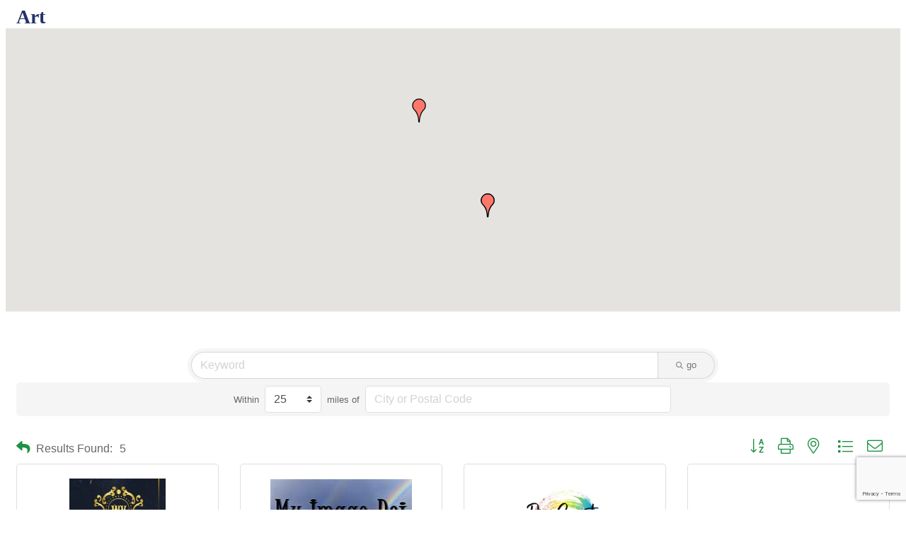

--- FILE ---
content_type: text/html; charset=utf-8
request_url: https://www.google.com/recaptcha/enterprise/anchor?ar=1&k=6LfI_T8rAAAAAMkWHrLP_GfSf3tLy9tKa839wcWa&co=aHR0cHM6Ly9idXNpbmVzcy5yaW1jb3VudHJ5Y2hhbWJlci5jb206NDQz&hl=en&v=PoyoqOPhxBO7pBk68S4YbpHZ&size=invisible&anchor-ms=20000&execute-ms=30000&cb=ukwqyo1ey3cu
body_size: 48837
content:
<!DOCTYPE HTML><html dir="ltr" lang="en"><head><meta http-equiv="Content-Type" content="text/html; charset=UTF-8">
<meta http-equiv="X-UA-Compatible" content="IE=edge">
<title>reCAPTCHA</title>
<style type="text/css">
/* cyrillic-ext */
@font-face {
  font-family: 'Roboto';
  font-style: normal;
  font-weight: 400;
  font-stretch: 100%;
  src: url(//fonts.gstatic.com/s/roboto/v48/KFO7CnqEu92Fr1ME7kSn66aGLdTylUAMa3GUBHMdazTgWw.woff2) format('woff2');
  unicode-range: U+0460-052F, U+1C80-1C8A, U+20B4, U+2DE0-2DFF, U+A640-A69F, U+FE2E-FE2F;
}
/* cyrillic */
@font-face {
  font-family: 'Roboto';
  font-style: normal;
  font-weight: 400;
  font-stretch: 100%;
  src: url(//fonts.gstatic.com/s/roboto/v48/KFO7CnqEu92Fr1ME7kSn66aGLdTylUAMa3iUBHMdazTgWw.woff2) format('woff2');
  unicode-range: U+0301, U+0400-045F, U+0490-0491, U+04B0-04B1, U+2116;
}
/* greek-ext */
@font-face {
  font-family: 'Roboto';
  font-style: normal;
  font-weight: 400;
  font-stretch: 100%;
  src: url(//fonts.gstatic.com/s/roboto/v48/KFO7CnqEu92Fr1ME7kSn66aGLdTylUAMa3CUBHMdazTgWw.woff2) format('woff2');
  unicode-range: U+1F00-1FFF;
}
/* greek */
@font-face {
  font-family: 'Roboto';
  font-style: normal;
  font-weight: 400;
  font-stretch: 100%;
  src: url(//fonts.gstatic.com/s/roboto/v48/KFO7CnqEu92Fr1ME7kSn66aGLdTylUAMa3-UBHMdazTgWw.woff2) format('woff2');
  unicode-range: U+0370-0377, U+037A-037F, U+0384-038A, U+038C, U+038E-03A1, U+03A3-03FF;
}
/* math */
@font-face {
  font-family: 'Roboto';
  font-style: normal;
  font-weight: 400;
  font-stretch: 100%;
  src: url(//fonts.gstatic.com/s/roboto/v48/KFO7CnqEu92Fr1ME7kSn66aGLdTylUAMawCUBHMdazTgWw.woff2) format('woff2');
  unicode-range: U+0302-0303, U+0305, U+0307-0308, U+0310, U+0312, U+0315, U+031A, U+0326-0327, U+032C, U+032F-0330, U+0332-0333, U+0338, U+033A, U+0346, U+034D, U+0391-03A1, U+03A3-03A9, U+03B1-03C9, U+03D1, U+03D5-03D6, U+03F0-03F1, U+03F4-03F5, U+2016-2017, U+2034-2038, U+203C, U+2040, U+2043, U+2047, U+2050, U+2057, U+205F, U+2070-2071, U+2074-208E, U+2090-209C, U+20D0-20DC, U+20E1, U+20E5-20EF, U+2100-2112, U+2114-2115, U+2117-2121, U+2123-214F, U+2190, U+2192, U+2194-21AE, U+21B0-21E5, U+21F1-21F2, U+21F4-2211, U+2213-2214, U+2216-22FF, U+2308-230B, U+2310, U+2319, U+231C-2321, U+2336-237A, U+237C, U+2395, U+239B-23B7, U+23D0, U+23DC-23E1, U+2474-2475, U+25AF, U+25B3, U+25B7, U+25BD, U+25C1, U+25CA, U+25CC, U+25FB, U+266D-266F, U+27C0-27FF, U+2900-2AFF, U+2B0E-2B11, U+2B30-2B4C, U+2BFE, U+3030, U+FF5B, U+FF5D, U+1D400-1D7FF, U+1EE00-1EEFF;
}
/* symbols */
@font-face {
  font-family: 'Roboto';
  font-style: normal;
  font-weight: 400;
  font-stretch: 100%;
  src: url(//fonts.gstatic.com/s/roboto/v48/KFO7CnqEu92Fr1ME7kSn66aGLdTylUAMaxKUBHMdazTgWw.woff2) format('woff2');
  unicode-range: U+0001-000C, U+000E-001F, U+007F-009F, U+20DD-20E0, U+20E2-20E4, U+2150-218F, U+2190, U+2192, U+2194-2199, U+21AF, U+21E6-21F0, U+21F3, U+2218-2219, U+2299, U+22C4-22C6, U+2300-243F, U+2440-244A, U+2460-24FF, U+25A0-27BF, U+2800-28FF, U+2921-2922, U+2981, U+29BF, U+29EB, U+2B00-2BFF, U+4DC0-4DFF, U+FFF9-FFFB, U+10140-1018E, U+10190-1019C, U+101A0, U+101D0-101FD, U+102E0-102FB, U+10E60-10E7E, U+1D2C0-1D2D3, U+1D2E0-1D37F, U+1F000-1F0FF, U+1F100-1F1AD, U+1F1E6-1F1FF, U+1F30D-1F30F, U+1F315, U+1F31C, U+1F31E, U+1F320-1F32C, U+1F336, U+1F378, U+1F37D, U+1F382, U+1F393-1F39F, U+1F3A7-1F3A8, U+1F3AC-1F3AF, U+1F3C2, U+1F3C4-1F3C6, U+1F3CA-1F3CE, U+1F3D4-1F3E0, U+1F3ED, U+1F3F1-1F3F3, U+1F3F5-1F3F7, U+1F408, U+1F415, U+1F41F, U+1F426, U+1F43F, U+1F441-1F442, U+1F444, U+1F446-1F449, U+1F44C-1F44E, U+1F453, U+1F46A, U+1F47D, U+1F4A3, U+1F4B0, U+1F4B3, U+1F4B9, U+1F4BB, U+1F4BF, U+1F4C8-1F4CB, U+1F4D6, U+1F4DA, U+1F4DF, U+1F4E3-1F4E6, U+1F4EA-1F4ED, U+1F4F7, U+1F4F9-1F4FB, U+1F4FD-1F4FE, U+1F503, U+1F507-1F50B, U+1F50D, U+1F512-1F513, U+1F53E-1F54A, U+1F54F-1F5FA, U+1F610, U+1F650-1F67F, U+1F687, U+1F68D, U+1F691, U+1F694, U+1F698, U+1F6AD, U+1F6B2, U+1F6B9-1F6BA, U+1F6BC, U+1F6C6-1F6CF, U+1F6D3-1F6D7, U+1F6E0-1F6EA, U+1F6F0-1F6F3, U+1F6F7-1F6FC, U+1F700-1F7FF, U+1F800-1F80B, U+1F810-1F847, U+1F850-1F859, U+1F860-1F887, U+1F890-1F8AD, U+1F8B0-1F8BB, U+1F8C0-1F8C1, U+1F900-1F90B, U+1F93B, U+1F946, U+1F984, U+1F996, U+1F9E9, U+1FA00-1FA6F, U+1FA70-1FA7C, U+1FA80-1FA89, U+1FA8F-1FAC6, U+1FACE-1FADC, U+1FADF-1FAE9, U+1FAF0-1FAF8, U+1FB00-1FBFF;
}
/* vietnamese */
@font-face {
  font-family: 'Roboto';
  font-style: normal;
  font-weight: 400;
  font-stretch: 100%;
  src: url(//fonts.gstatic.com/s/roboto/v48/KFO7CnqEu92Fr1ME7kSn66aGLdTylUAMa3OUBHMdazTgWw.woff2) format('woff2');
  unicode-range: U+0102-0103, U+0110-0111, U+0128-0129, U+0168-0169, U+01A0-01A1, U+01AF-01B0, U+0300-0301, U+0303-0304, U+0308-0309, U+0323, U+0329, U+1EA0-1EF9, U+20AB;
}
/* latin-ext */
@font-face {
  font-family: 'Roboto';
  font-style: normal;
  font-weight: 400;
  font-stretch: 100%;
  src: url(//fonts.gstatic.com/s/roboto/v48/KFO7CnqEu92Fr1ME7kSn66aGLdTylUAMa3KUBHMdazTgWw.woff2) format('woff2');
  unicode-range: U+0100-02BA, U+02BD-02C5, U+02C7-02CC, U+02CE-02D7, U+02DD-02FF, U+0304, U+0308, U+0329, U+1D00-1DBF, U+1E00-1E9F, U+1EF2-1EFF, U+2020, U+20A0-20AB, U+20AD-20C0, U+2113, U+2C60-2C7F, U+A720-A7FF;
}
/* latin */
@font-face {
  font-family: 'Roboto';
  font-style: normal;
  font-weight: 400;
  font-stretch: 100%;
  src: url(//fonts.gstatic.com/s/roboto/v48/KFO7CnqEu92Fr1ME7kSn66aGLdTylUAMa3yUBHMdazQ.woff2) format('woff2');
  unicode-range: U+0000-00FF, U+0131, U+0152-0153, U+02BB-02BC, U+02C6, U+02DA, U+02DC, U+0304, U+0308, U+0329, U+2000-206F, U+20AC, U+2122, U+2191, U+2193, U+2212, U+2215, U+FEFF, U+FFFD;
}
/* cyrillic-ext */
@font-face {
  font-family: 'Roboto';
  font-style: normal;
  font-weight: 500;
  font-stretch: 100%;
  src: url(//fonts.gstatic.com/s/roboto/v48/KFO7CnqEu92Fr1ME7kSn66aGLdTylUAMa3GUBHMdazTgWw.woff2) format('woff2');
  unicode-range: U+0460-052F, U+1C80-1C8A, U+20B4, U+2DE0-2DFF, U+A640-A69F, U+FE2E-FE2F;
}
/* cyrillic */
@font-face {
  font-family: 'Roboto';
  font-style: normal;
  font-weight: 500;
  font-stretch: 100%;
  src: url(//fonts.gstatic.com/s/roboto/v48/KFO7CnqEu92Fr1ME7kSn66aGLdTylUAMa3iUBHMdazTgWw.woff2) format('woff2');
  unicode-range: U+0301, U+0400-045F, U+0490-0491, U+04B0-04B1, U+2116;
}
/* greek-ext */
@font-face {
  font-family: 'Roboto';
  font-style: normal;
  font-weight: 500;
  font-stretch: 100%;
  src: url(//fonts.gstatic.com/s/roboto/v48/KFO7CnqEu92Fr1ME7kSn66aGLdTylUAMa3CUBHMdazTgWw.woff2) format('woff2');
  unicode-range: U+1F00-1FFF;
}
/* greek */
@font-face {
  font-family: 'Roboto';
  font-style: normal;
  font-weight: 500;
  font-stretch: 100%;
  src: url(//fonts.gstatic.com/s/roboto/v48/KFO7CnqEu92Fr1ME7kSn66aGLdTylUAMa3-UBHMdazTgWw.woff2) format('woff2');
  unicode-range: U+0370-0377, U+037A-037F, U+0384-038A, U+038C, U+038E-03A1, U+03A3-03FF;
}
/* math */
@font-face {
  font-family: 'Roboto';
  font-style: normal;
  font-weight: 500;
  font-stretch: 100%;
  src: url(//fonts.gstatic.com/s/roboto/v48/KFO7CnqEu92Fr1ME7kSn66aGLdTylUAMawCUBHMdazTgWw.woff2) format('woff2');
  unicode-range: U+0302-0303, U+0305, U+0307-0308, U+0310, U+0312, U+0315, U+031A, U+0326-0327, U+032C, U+032F-0330, U+0332-0333, U+0338, U+033A, U+0346, U+034D, U+0391-03A1, U+03A3-03A9, U+03B1-03C9, U+03D1, U+03D5-03D6, U+03F0-03F1, U+03F4-03F5, U+2016-2017, U+2034-2038, U+203C, U+2040, U+2043, U+2047, U+2050, U+2057, U+205F, U+2070-2071, U+2074-208E, U+2090-209C, U+20D0-20DC, U+20E1, U+20E5-20EF, U+2100-2112, U+2114-2115, U+2117-2121, U+2123-214F, U+2190, U+2192, U+2194-21AE, U+21B0-21E5, U+21F1-21F2, U+21F4-2211, U+2213-2214, U+2216-22FF, U+2308-230B, U+2310, U+2319, U+231C-2321, U+2336-237A, U+237C, U+2395, U+239B-23B7, U+23D0, U+23DC-23E1, U+2474-2475, U+25AF, U+25B3, U+25B7, U+25BD, U+25C1, U+25CA, U+25CC, U+25FB, U+266D-266F, U+27C0-27FF, U+2900-2AFF, U+2B0E-2B11, U+2B30-2B4C, U+2BFE, U+3030, U+FF5B, U+FF5D, U+1D400-1D7FF, U+1EE00-1EEFF;
}
/* symbols */
@font-face {
  font-family: 'Roboto';
  font-style: normal;
  font-weight: 500;
  font-stretch: 100%;
  src: url(//fonts.gstatic.com/s/roboto/v48/KFO7CnqEu92Fr1ME7kSn66aGLdTylUAMaxKUBHMdazTgWw.woff2) format('woff2');
  unicode-range: U+0001-000C, U+000E-001F, U+007F-009F, U+20DD-20E0, U+20E2-20E4, U+2150-218F, U+2190, U+2192, U+2194-2199, U+21AF, U+21E6-21F0, U+21F3, U+2218-2219, U+2299, U+22C4-22C6, U+2300-243F, U+2440-244A, U+2460-24FF, U+25A0-27BF, U+2800-28FF, U+2921-2922, U+2981, U+29BF, U+29EB, U+2B00-2BFF, U+4DC0-4DFF, U+FFF9-FFFB, U+10140-1018E, U+10190-1019C, U+101A0, U+101D0-101FD, U+102E0-102FB, U+10E60-10E7E, U+1D2C0-1D2D3, U+1D2E0-1D37F, U+1F000-1F0FF, U+1F100-1F1AD, U+1F1E6-1F1FF, U+1F30D-1F30F, U+1F315, U+1F31C, U+1F31E, U+1F320-1F32C, U+1F336, U+1F378, U+1F37D, U+1F382, U+1F393-1F39F, U+1F3A7-1F3A8, U+1F3AC-1F3AF, U+1F3C2, U+1F3C4-1F3C6, U+1F3CA-1F3CE, U+1F3D4-1F3E0, U+1F3ED, U+1F3F1-1F3F3, U+1F3F5-1F3F7, U+1F408, U+1F415, U+1F41F, U+1F426, U+1F43F, U+1F441-1F442, U+1F444, U+1F446-1F449, U+1F44C-1F44E, U+1F453, U+1F46A, U+1F47D, U+1F4A3, U+1F4B0, U+1F4B3, U+1F4B9, U+1F4BB, U+1F4BF, U+1F4C8-1F4CB, U+1F4D6, U+1F4DA, U+1F4DF, U+1F4E3-1F4E6, U+1F4EA-1F4ED, U+1F4F7, U+1F4F9-1F4FB, U+1F4FD-1F4FE, U+1F503, U+1F507-1F50B, U+1F50D, U+1F512-1F513, U+1F53E-1F54A, U+1F54F-1F5FA, U+1F610, U+1F650-1F67F, U+1F687, U+1F68D, U+1F691, U+1F694, U+1F698, U+1F6AD, U+1F6B2, U+1F6B9-1F6BA, U+1F6BC, U+1F6C6-1F6CF, U+1F6D3-1F6D7, U+1F6E0-1F6EA, U+1F6F0-1F6F3, U+1F6F7-1F6FC, U+1F700-1F7FF, U+1F800-1F80B, U+1F810-1F847, U+1F850-1F859, U+1F860-1F887, U+1F890-1F8AD, U+1F8B0-1F8BB, U+1F8C0-1F8C1, U+1F900-1F90B, U+1F93B, U+1F946, U+1F984, U+1F996, U+1F9E9, U+1FA00-1FA6F, U+1FA70-1FA7C, U+1FA80-1FA89, U+1FA8F-1FAC6, U+1FACE-1FADC, U+1FADF-1FAE9, U+1FAF0-1FAF8, U+1FB00-1FBFF;
}
/* vietnamese */
@font-face {
  font-family: 'Roboto';
  font-style: normal;
  font-weight: 500;
  font-stretch: 100%;
  src: url(//fonts.gstatic.com/s/roboto/v48/KFO7CnqEu92Fr1ME7kSn66aGLdTylUAMa3OUBHMdazTgWw.woff2) format('woff2');
  unicode-range: U+0102-0103, U+0110-0111, U+0128-0129, U+0168-0169, U+01A0-01A1, U+01AF-01B0, U+0300-0301, U+0303-0304, U+0308-0309, U+0323, U+0329, U+1EA0-1EF9, U+20AB;
}
/* latin-ext */
@font-face {
  font-family: 'Roboto';
  font-style: normal;
  font-weight: 500;
  font-stretch: 100%;
  src: url(//fonts.gstatic.com/s/roboto/v48/KFO7CnqEu92Fr1ME7kSn66aGLdTylUAMa3KUBHMdazTgWw.woff2) format('woff2');
  unicode-range: U+0100-02BA, U+02BD-02C5, U+02C7-02CC, U+02CE-02D7, U+02DD-02FF, U+0304, U+0308, U+0329, U+1D00-1DBF, U+1E00-1E9F, U+1EF2-1EFF, U+2020, U+20A0-20AB, U+20AD-20C0, U+2113, U+2C60-2C7F, U+A720-A7FF;
}
/* latin */
@font-face {
  font-family: 'Roboto';
  font-style: normal;
  font-weight: 500;
  font-stretch: 100%;
  src: url(//fonts.gstatic.com/s/roboto/v48/KFO7CnqEu92Fr1ME7kSn66aGLdTylUAMa3yUBHMdazQ.woff2) format('woff2');
  unicode-range: U+0000-00FF, U+0131, U+0152-0153, U+02BB-02BC, U+02C6, U+02DA, U+02DC, U+0304, U+0308, U+0329, U+2000-206F, U+20AC, U+2122, U+2191, U+2193, U+2212, U+2215, U+FEFF, U+FFFD;
}
/* cyrillic-ext */
@font-face {
  font-family: 'Roboto';
  font-style: normal;
  font-weight: 900;
  font-stretch: 100%;
  src: url(//fonts.gstatic.com/s/roboto/v48/KFO7CnqEu92Fr1ME7kSn66aGLdTylUAMa3GUBHMdazTgWw.woff2) format('woff2');
  unicode-range: U+0460-052F, U+1C80-1C8A, U+20B4, U+2DE0-2DFF, U+A640-A69F, U+FE2E-FE2F;
}
/* cyrillic */
@font-face {
  font-family: 'Roboto';
  font-style: normal;
  font-weight: 900;
  font-stretch: 100%;
  src: url(//fonts.gstatic.com/s/roboto/v48/KFO7CnqEu92Fr1ME7kSn66aGLdTylUAMa3iUBHMdazTgWw.woff2) format('woff2');
  unicode-range: U+0301, U+0400-045F, U+0490-0491, U+04B0-04B1, U+2116;
}
/* greek-ext */
@font-face {
  font-family: 'Roboto';
  font-style: normal;
  font-weight: 900;
  font-stretch: 100%;
  src: url(//fonts.gstatic.com/s/roboto/v48/KFO7CnqEu92Fr1ME7kSn66aGLdTylUAMa3CUBHMdazTgWw.woff2) format('woff2');
  unicode-range: U+1F00-1FFF;
}
/* greek */
@font-face {
  font-family: 'Roboto';
  font-style: normal;
  font-weight: 900;
  font-stretch: 100%;
  src: url(//fonts.gstatic.com/s/roboto/v48/KFO7CnqEu92Fr1ME7kSn66aGLdTylUAMa3-UBHMdazTgWw.woff2) format('woff2');
  unicode-range: U+0370-0377, U+037A-037F, U+0384-038A, U+038C, U+038E-03A1, U+03A3-03FF;
}
/* math */
@font-face {
  font-family: 'Roboto';
  font-style: normal;
  font-weight: 900;
  font-stretch: 100%;
  src: url(//fonts.gstatic.com/s/roboto/v48/KFO7CnqEu92Fr1ME7kSn66aGLdTylUAMawCUBHMdazTgWw.woff2) format('woff2');
  unicode-range: U+0302-0303, U+0305, U+0307-0308, U+0310, U+0312, U+0315, U+031A, U+0326-0327, U+032C, U+032F-0330, U+0332-0333, U+0338, U+033A, U+0346, U+034D, U+0391-03A1, U+03A3-03A9, U+03B1-03C9, U+03D1, U+03D5-03D6, U+03F0-03F1, U+03F4-03F5, U+2016-2017, U+2034-2038, U+203C, U+2040, U+2043, U+2047, U+2050, U+2057, U+205F, U+2070-2071, U+2074-208E, U+2090-209C, U+20D0-20DC, U+20E1, U+20E5-20EF, U+2100-2112, U+2114-2115, U+2117-2121, U+2123-214F, U+2190, U+2192, U+2194-21AE, U+21B0-21E5, U+21F1-21F2, U+21F4-2211, U+2213-2214, U+2216-22FF, U+2308-230B, U+2310, U+2319, U+231C-2321, U+2336-237A, U+237C, U+2395, U+239B-23B7, U+23D0, U+23DC-23E1, U+2474-2475, U+25AF, U+25B3, U+25B7, U+25BD, U+25C1, U+25CA, U+25CC, U+25FB, U+266D-266F, U+27C0-27FF, U+2900-2AFF, U+2B0E-2B11, U+2B30-2B4C, U+2BFE, U+3030, U+FF5B, U+FF5D, U+1D400-1D7FF, U+1EE00-1EEFF;
}
/* symbols */
@font-face {
  font-family: 'Roboto';
  font-style: normal;
  font-weight: 900;
  font-stretch: 100%;
  src: url(//fonts.gstatic.com/s/roboto/v48/KFO7CnqEu92Fr1ME7kSn66aGLdTylUAMaxKUBHMdazTgWw.woff2) format('woff2');
  unicode-range: U+0001-000C, U+000E-001F, U+007F-009F, U+20DD-20E0, U+20E2-20E4, U+2150-218F, U+2190, U+2192, U+2194-2199, U+21AF, U+21E6-21F0, U+21F3, U+2218-2219, U+2299, U+22C4-22C6, U+2300-243F, U+2440-244A, U+2460-24FF, U+25A0-27BF, U+2800-28FF, U+2921-2922, U+2981, U+29BF, U+29EB, U+2B00-2BFF, U+4DC0-4DFF, U+FFF9-FFFB, U+10140-1018E, U+10190-1019C, U+101A0, U+101D0-101FD, U+102E0-102FB, U+10E60-10E7E, U+1D2C0-1D2D3, U+1D2E0-1D37F, U+1F000-1F0FF, U+1F100-1F1AD, U+1F1E6-1F1FF, U+1F30D-1F30F, U+1F315, U+1F31C, U+1F31E, U+1F320-1F32C, U+1F336, U+1F378, U+1F37D, U+1F382, U+1F393-1F39F, U+1F3A7-1F3A8, U+1F3AC-1F3AF, U+1F3C2, U+1F3C4-1F3C6, U+1F3CA-1F3CE, U+1F3D4-1F3E0, U+1F3ED, U+1F3F1-1F3F3, U+1F3F5-1F3F7, U+1F408, U+1F415, U+1F41F, U+1F426, U+1F43F, U+1F441-1F442, U+1F444, U+1F446-1F449, U+1F44C-1F44E, U+1F453, U+1F46A, U+1F47D, U+1F4A3, U+1F4B0, U+1F4B3, U+1F4B9, U+1F4BB, U+1F4BF, U+1F4C8-1F4CB, U+1F4D6, U+1F4DA, U+1F4DF, U+1F4E3-1F4E6, U+1F4EA-1F4ED, U+1F4F7, U+1F4F9-1F4FB, U+1F4FD-1F4FE, U+1F503, U+1F507-1F50B, U+1F50D, U+1F512-1F513, U+1F53E-1F54A, U+1F54F-1F5FA, U+1F610, U+1F650-1F67F, U+1F687, U+1F68D, U+1F691, U+1F694, U+1F698, U+1F6AD, U+1F6B2, U+1F6B9-1F6BA, U+1F6BC, U+1F6C6-1F6CF, U+1F6D3-1F6D7, U+1F6E0-1F6EA, U+1F6F0-1F6F3, U+1F6F7-1F6FC, U+1F700-1F7FF, U+1F800-1F80B, U+1F810-1F847, U+1F850-1F859, U+1F860-1F887, U+1F890-1F8AD, U+1F8B0-1F8BB, U+1F8C0-1F8C1, U+1F900-1F90B, U+1F93B, U+1F946, U+1F984, U+1F996, U+1F9E9, U+1FA00-1FA6F, U+1FA70-1FA7C, U+1FA80-1FA89, U+1FA8F-1FAC6, U+1FACE-1FADC, U+1FADF-1FAE9, U+1FAF0-1FAF8, U+1FB00-1FBFF;
}
/* vietnamese */
@font-face {
  font-family: 'Roboto';
  font-style: normal;
  font-weight: 900;
  font-stretch: 100%;
  src: url(//fonts.gstatic.com/s/roboto/v48/KFO7CnqEu92Fr1ME7kSn66aGLdTylUAMa3OUBHMdazTgWw.woff2) format('woff2');
  unicode-range: U+0102-0103, U+0110-0111, U+0128-0129, U+0168-0169, U+01A0-01A1, U+01AF-01B0, U+0300-0301, U+0303-0304, U+0308-0309, U+0323, U+0329, U+1EA0-1EF9, U+20AB;
}
/* latin-ext */
@font-face {
  font-family: 'Roboto';
  font-style: normal;
  font-weight: 900;
  font-stretch: 100%;
  src: url(//fonts.gstatic.com/s/roboto/v48/KFO7CnqEu92Fr1ME7kSn66aGLdTylUAMa3KUBHMdazTgWw.woff2) format('woff2');
  unicode-range: U+0100-02BA, U+02BD-02C5, U+02C7-02CC, U+02CE-02D7, U+02DD-02FF, U+0304, U+0308, U+0329, U+1D00-1DBF, U+1E00-1E9F, U+1EF2-1EFF, U+2020, U+20A0-20AB, U+20AD-20C0, U+2113, U+2C60-2C7F, U+A720-A7FF;
}
/* latin */
@font-face {
  font-family: 'Roboto';
  font-style: normal;
  font-weight: 900;
  font-stretch: 100%;
  src: url(//fonts.gstatic.com/s/roboto/v48/KFO7CnqEu92Fr1ME7kSn66aGLdTylUAMa3yUBHMdazQ.woff2) format('woff2');
  unicode-range: U+0000-00FF, U+0131, U+0152-0153, U+02BB-02BC, U+02C6, U+02DA, U+02DC, U+0304, U+0308, U+0329, U+2000-206F, U+20AC, U+2122, U+2191, U+2193, U+2212, U+2215, U+FEFF, U+FFFD;
}

</style>
<link rel="stylesheet" type="text/css" href="https://www.gstatic.com/recaptcha/releases/PoyoqOPhxBO7pBk68S4YbpHZ/styles__ltr.css">
<script nonce="UMhKppK36t4s58W0OSuXoQ" type="text/javascript">window['__recaptcha_api'] = 'https://www.google.com/recaptcha/enterprise/';</script>
<script type="text/javascript" src="https://www.gstatic.com/recaptcha/releases/PoyoqOPhxBO7pBk68S4YbpHZ/recaptcha__en.js" nonce="UMhKppK36t4s58W0OSuXoQ">
      
    </script></head>
<body><div id="rc-anchor-alert" class="rc-anchor-alert"></div>
<input type="hidden" id="recaptcha-token" value="[base64]">
<script type="text/javascript" nonce="UMhKppK36t4s58W0OSuXoQ">
      recaptcha.anchor.Main.init("[\x22ainput\x22,[\x22bgdata\x22,\x22\x22,\[base64]/[base64]/[base64]/[base64]/[base64]/[base64]/KGcoTywyNTMsTy5PKSxVRyhPLEMpKTpnKE8sMjUzLEMpLE8pKSxsKSksTykpfSxieT1mdW5jdGlvbihDLE8sdSxsKXtmb3IobD0odT1SKEMpLDApO08+MDtPLS0pbD1sPDw4fFooQyk7ZyhDLHUsbCl9LFVHPWZ1bmN0aW9uKEMsTyl7Qy5pLmxlbmd0aD4xMDQ/[base64]/[base64]/[base64]/[base64]/[base64]/[base64]/[base64]\\u003d\x22,\[base64]\x22,\x22woxew5haw5RGw7LDsMKxbMKUcMKYwoFHfjJOS8O2bVgowqM5HlAJwrQtwrJkdj0ABTt7wqXDthnDkWjDq8OhwrIgw4nCujTDmsOtaXvDpU51wrzCvjVDSy3Diwdjw7jDtn0GwpfCtcOUw5vDow/CmCLCm3RnZgQ4w53CgSYTwrDCpcO/[base64]/DnQLCqMOTPzPDhHDCoBTDgjXCjsOOHMO0AcOCw67CpMKAbzDClMO4w7AYVH/ChcOaZMKXJ8OST8OsYHXCjRbDuzbDmTEcGWgFckgww64Kw6LCvRbDjcKXQnMmMzHDh8K6w4Yew4dWdwTCuMO9wqTDncOGw73CoxDDvMOdw4gNwqTDqMKNw7B2AS/DrsKUYsK+LcK9QcKIA8Kqe8KIchtRWRrCkEnClsOVUmrCl8Kdw6jClMOYw4DCpxPCkw4Ew6nCoE03UA/DkmI0w4/CnXzDmxQEYAbDuxdlBcKFw7UnKFjCmcOgIsOYwpzCkcKowpPCmsObwq44wq1FwpnCiR82F2EUPMKfwrBOw4tPwpUtwrDCv8O8IMKaK8O3ekJiaFgAwrhVEcKzAsOLeMOHw5UUw50ww73CkjhLXsOHw6rDmMOpwqQvwqvCtm/[base64]/CqcK7w4xHwrsHNMKFB3fCgcKrw5/Cp8OkwoQFOsKQYynCnsKNwrPDuXh0BcKAIhDDlmbCtcOMDHsww75qDcO7wqTCrGN7MFp1wp3CnDHDj8KHw5/CuSfCkcO9ACvDpFgmw6tUw4vCr1DDpsOtwpLCmMKcWHg5A8OGQG0+w7HDn8O9axopw7wZwpTCo8Kfa30lG8OGwooBOsKPGw0xw4zDs8OFwoBjc8OjfcKRwpMnw60NWcO8w5s/w4zCosOiFG/CoMK9w4powp5/w4fCk8K+NF92HcONDcKmE2vDqzfDl8KkwqQMwoo8wrfCqXEJUV3CrsKswonDlsKYw4nChAwKNn4dw4UNw6TClVJxC1bCh1XDu8Oww6DDlhzCsMOmOVDClMO/YBXDlsO3w7ksUMOqw5rCgGfDrsO5HcKgQ8KJwr3DiWPDisKnaMOow5jCjSRQw4h6XMO5wqzDtVg/wqwTwo7Cu27Cvggxw4bCpUfDuVgJOMKWFivCol0gM8KsEHUFWsKwDcOAYyHCoy7DpcO4b2N2w7lAwo8IA8Ksw5nCnMK1S0nCuMOjw5w0w5kTwqxTdzLCj8Odwo4XwonDmXvCgmPDpcKsI8KCZAtZciF4w7vDuzcfw6bDj8KrworDjjkVH3/Ci8OPM8KWwpRrc18tEsKXNcOLJQlFcEXCoMOkTgJIwrpwwocSBcKhw7nDnMOaPMOrw6oCeMO0wrPDvGTDvBdvA3l+EsOfw5g/w6dxSH00wrnDpEjCjsOAB8OpYhfCiMKQw6oGw6w/WMOkACvDqFfDo8O0wrlkcsKRZVUhw7fClcOZw6hpw5vDr8KIecOLVgUKwq48D1tlwrxLw6vCuDXDmTHCk8KwwqfDocKEVzzDmMK8SWBTw73CiTkSw75lQSMew77DkMOSw4/DgMK4YcK7wqPCh8O3VsK7UsOpQcO8wpgiD8OPb8KNS8OeQHvCuTLChTXCtcOKEETClsO7fAzDrMOrOMOQbMKaGcKnwr7DhgrCu8OOwpUIT8KrdMO8RFwMYsO3w7rCj8Kww7gSwr7DiD/ChMOpJC7DucKcXl5uwqLDhsKbwoI0wqrCmizCpMO+w75gwrXCjcK/F8Kzw48/ZGJQCzfDqsO0BMKQwprCpnjDj8KkwoXCpsKlwpTClCU4AjbClS7CkkUDQCBbwrdpdMKOFRN2w6fCv1PDiHPChcK1LMOrwr56ccOzwoPCskDDmDEMw5TCmcKndU0Lw4/CtV1mJMKxBEnDkcOhIsOOwp9bwrQHwp8/w67DgD/CpcKZw6whwoDCrcKqwpRnXS7DhT/Co8OEwoJDwqzCmXTCq8OYwo3CuHxYUcKLwrojw7wMw4N1YkTDokN1dB7DrsOZwrzCv31two45w7kkwoPCv8O/WcK3MlHDjcOcw4rDvcOJI8K4TQvDozhmTcKNFVhtw6/DtH7DicO3wp5ECDQ7w6Ygw4TCr8O0wr/Do8Kuw7AEAMOQw6NVwqHDksOcKsKgwrEhQnzCkTLCmcODwprDjQQhwpZRd8OkwrXDrsKpc8O/[base64]/N8KPXBDCsDhAITDDtMKNwrs9bsKkOcOkwrsdfcKnw5ZSSiE/wpjDncKTZ23Ds8Oowr7DqsKZegBTw6pBEzhzGCXDryxsQ0JbwrHDonE8dj1JR8OEwoPDh8KEwqXCuVd+EyvCuMKTO8OGHMOGw5TCqQQ1w70DVlXDmlMywqvCrhg0w5jDkBjCi8OrecKmw7g+woFIwr8xwqRHwrF/w7/CvC4XLMO3VMOhW1HCiFTDkRs/[base64]/Wngtwq7Dk25cw7lZMxYqbGsPFsK/MW8Sw407w73CgQNxaSDDtxrCqcK+XUISw5BqwrNPbMO1I01Uw6fDucKiw6cKw63DnFnDmsONeUkIXTNOw6cxUsKow73DqQQ+wqPDvzIXSDLDn8OlwrTCm8O/wp0zwpnDgCl0wrDCosOGM8K+woAVw4LDoSPDuMOOKyZhPcKEwpULUHYcw45eBk0GTMOdCcO3w5fDnsOlFTE2GTERCsK9w5lewoJPGB7DiAYKw4fDl2BXw6Ijw7/DhVs4JSbCtcOgwpMZbMOYwqvCjnDDtMOmw6jDqcK5QcOmwrDCs0MvwqVXXMKvw4TDqMOOHGYJw4fDnFrCocOYMyjDuMOpwoPDocOZworDoxrDisKaw4TCokk8GkYmSiZJJsKiOFU0ewVzCFDCvy/[base64]/ClUrDs8KPw7HClQPCtQTCocOKY8KJQMKGwp8gwoAgPcKiwq4BYcK2wpE2wp7DsWTDmjlvTDvCuSoTQsOcwo/DusOVABrCrGsxwrAXw6xqw4LCmQ9VWXfDpcKQwq4Dwq3CosOzw7swEEtpwr7CpMOdwr/CrsOHwoROVsOUwovDj8OyEMOeJcOvVitZOMOsw7bCoj8iwpDDumMTw4Nyw43DsmZBbcKaHcOKQsOKV8OOw5oEEcODBDbCr8OwH8KVw6wtaG7DvcK6w53DginCsXcOVitzGGkxwpHDuWXDkjTDsMK5AXnDqT/[base64]/DssKDQGl/wqPCtznDtMK4w745C3PDp8O6El/DnhQ8esKUEWwZw6fDvGzDosO2w64Qw6I1AcOadFjCmcKjwoJFc3bDr8KlTAHDqcK4eMOpw43ChkgEwp/CuVlPw7MqBMOjKxLDgUDDvRPClsKMMsOUw6kmUcO2N8OHG8ODGMKMWUPCszVCc8K6bMK9ChwHwpDDgcOawqohLsOuQl/DkMO3w6/CvX4Oc8Ozwop5wo49wrDCkGUcC8KBwqx2QsOZwqUDZmBNw7XChcKhFcKRw5PDgMKbOMKsFCvDv8Ojwr4WwrHDl8KiwpHDl8K6dMONFQ4Cw5wSRcOQYMOVM10HwpcNPgPDqnofNVd5w5DCi8K/wqJXwp/[base64]/[base64]/Dt8OXWwLCtTHCn8OOVsOlTEN+XMK/SCTChMOYIMOZw6dwfMOJO0jCu0IBGsKuw6vDiA7DqMKiMnMfOzDDnhZKw5MRXcKnw6vDvj99wpABwrHDsDPCrFrChV7DrMKKwqVxOsKDMMKRw6VWwrbCsRLDjsK8w5bDscO6JsKrRcKAH2wtwrDClhzChVXDr3B7w593w5jCl8ODw5NEDsKLccOqw6nDrcKCf8Oywp/CrADDtlnChybDmFdVw6YAW8KIw684f2kbw6bDsHpuACfDjXTDscKyd0cuwozCvyjDg34dw5Fcwq/CucOdwrp6VcKhOcObcMOtw6AhwoTCggZUCsKKAsKuw7/CgsKvw4vDgMKRb8Oqw6LCnsOLw4HCisKIw6VbwqdlTTgyAMO2w5XCnsOUQRMFSwEDw4omRx7CqcOmYcOCw5zCg8K0wrrDsMK5QMOCDQHCpsK/GMODGAbCrsOMw5lyw4jDk8KKw7DDkQzDllDDv8KUGgLDkUPClEokwoXDocOzw74Pw63CtcKVK8OiwobCt8KiwqBWLsKtw4LDokDDm0XDtxHDmR3CosOCVsKew5jDmcOBwr/Do8OQw4LDt3DCpMOEO8O2RhnCl8OIIMKDw5MMN0BVEMOTfsK7NiYUdF3DrsKzwqHCjMOcwo8Mw5EiI3fDvUPDgRPDkcORwq7CgEgpwqwwTWAuwqDDiTnDqHx4J13CrBBww4bDjw7DpMK7wq/DiRTCiMOww4VSw4wowq54wqbDlcKXw6/[base64]/[base64]/DjcKYASnCp8Kvw6rDnlLDlk/CjMKEwqbCucONw4EKRsO8wpLCrW7CoVzCpFHCsz59wrFWw6LDqjnDhxkeLcKOfsKuwosRw7xxPwHCtAx8wqsPI8O7DVBkw7t4w7YIw5RpwqvDssOew5nCtMOTwp4Ywo54w5bDoMO0BwbCksKABMODwp8QF8KkfFgFw5gCw5fCkMK8JRN/wosrw5nCgXJKw6RdBSxcfsKSBwjCuMK5wpzDrm7CqkMgfEtWOsK+YMOmwqPDgwBlcBnClMO/CcKrfARrBSlYw53CtEwpP3U+w4DDhcOew7tFwqXCu1QHXhslw6rDuyc2wp/DtcKKw7A2w7AIDF7CrcOWWcOjw4kNf8Kkw6hsTxLCucOfZ8OpGsO1QyzDgHTCph7CskDCkMKvF8OiCMOwDFPDmWHDuwTDo8OrwrnCgMK9w7Y5V8ODwqkaLlrDoArCuk/ChAzDsz00dkLDucONw5XDpcK2wp/CmFBzSXDClmx9SsKcwqLCocKrwqfCkwfDjko8VlYQMnJkfA3Dj0zCm8KhwqfCjMOiJsOcwrLDv8O1a2fDjE7DhnDDj8O0CsOGwoTDiMKXw4LDhMKHIxVMwqZWwrTCjnFGw6TCsMONw6Mpw4R8wp3CvcKIRCbDv2HDlMO/w5ojw7wXfsKaw6rCvErDqcOCw7TDt8OCVCLCr8O8w6DDhAjCksK4WzfChWA3wpDCv8OVwphkL8OZw4PDkH1Fw54mw43CncKUN8OPPhXDksOyXiLCrlwzwqrDvCk3wrRAw70vcTLDvFBBw6FowokMw5ZOw50pw5BGKxXDkFTDhcK+wpvCmMKpw5tYw6YLwqpmwqDCl8O/MCMVw4QcwowswqbClkfDnsOAUcK+AFvCsFlpSsOjVmZbV8KPwqHDtB3DkQ0Cw7g2wpjDjcK3wos3QcKfw5Ypw5p2EjETw6dnOHwzw7rDhjzDgMOiNsKHH8OjL2MsUSJAwqPCtsOvwpZMXsOSwqwaw4Uxw4DCocO/NCFoCHzCmsOBw5PCqWfDscKUYMOvE8KAcRPCrsKSccKFR8KgTwbClicPaAPCpcOALcO+w6bDnMKidcOqw5kAw7NBwoPDjQVPPwDDuE3Ctz1UIcOkXMKlasO9KsKaBcKmwpIKw4jDiibCjcKOfcO6wrjCr13ClcOkwpYsUk8Aw6sawqzCuCvCpjDDshg/FsKQJcOswpFHPMKlwqNBEGbCo01rwrTDoArDg2tmaBHDhcOYT8O8PcOnw50hw5wCRsOEHEphwqvCucO4w67CtsKGE2QOHsOlSMK0w4LDlMOCA8KTIcKowqR/OsOISsO4XMKHOsOBHcK/wpbCvkVgwr9VLsOtU2tfH8Kvwr7CkgzCqgw+w5TCsWDDgcKlw6TClXLChcOwwqDCt8KWdcOcDzXClsOiMsO3I0FFfEd0dxnCvSZew7TCk1zDjkjCnMOnLsOpURNfL2jDncORw6YtAHvCnMKkwpHCn8KAw4Rwb8Oowr9PEMK4cMO3BcO/w7DCqcOtcErDrWBiF15EwpIPR8KQQjpgM8Kew4zCrMOSwqBTGsOLw4XDqAw+w5/DmsOew7vCo8KDw6t6w5rCtQvDqSvCl8K/woTCh8OkwrvCg8OUwoDClcK4WUY0A8KDw7hJwq0Ca0fCi2DCkcKHwojDoMOvA8KDwrvCrcORBlAJYgs1dMK4EMOlw7rDrD/CuSUIw4vCq8Kaw5/DgDrDtH7DgQbChn/CrHopw6QbwoMvwopIwrrDtx4Jw65ywojCrcOpAsKSw4olXMKEw4LDuGHCjUFlaVkOIsOORhDDnsK3w7ImAQnCv8ODK8OeGE4vwodzHEZAKkMFw7FxFH0Ywotzw60edMOpw6tFR8Ogwq/CrFtFW8KewpHDq8OvacOvPsKnTGbCpMO+woxzwpl7woxsHsOsw5lswpTChsKiRMK0FEvCvMK3wqLDisKaa8KYFMOWw4UMwq0VShg8wpHDk8OUwq/CmzDDtsK/w714w4HDu27CnUV+IMOMw7bCjD5NNlDCnUQ/QsK7OMKBOsK1C3LDnC5NwonCjcOvE0rDu2soXMKxJMKAwoE8T33DjTxLwq3DnAlawpHCkzcYTMKdEMOjHSDCqMO2wr3Don/[base64]/[base64]/[base64]/[base64]/w5o/wr3Dq8OlYTrDiRHDr8KyScOgU2VIwoPDvDHDhQZaQcOWw4VQXMO8aVJowrMNfsO/ZMKIe8OBVRI6wp0KwrDDtsO7wpnDssOjwq1mwrjDrsKWWsOKZ8OPdV7CvGfCkmzClG04woHDj8ORw68GwrfCoMKkNcOOwq52wp/[base64]/[base64]/CtcKOA8OHwrplwrRvcWdPaktow7daw73CjVHDocOhwqjCgsOmwrnDmsKRKFFcSmFHDVwkG2/DvcOSwp8DwpIIOMKXecObw7nCt8OVMMOGwpvDklw1HcOEL2/[base64]/DlzMqUWZZdV3Cv8K9wqo+Cz3CtMORVmzDqyzCu8Kmw6ZiA8OxwrLCpMKDd8OYNlvDksKJwqwJwo3CjMKIw5TDigPCh1Eww7cywoE8w4PCisKewq/DpMOES8KkbMOXw7tXwqPCrsKowpxIw7HCrD4fbcK7SMOPRXvDqsKgTnTChMOIw7Qqw5cmwpcNJsOrSMOBw7oyw7vConfDiMKDwo3Cj8KvOywBw6sCesOcR8K/e8OZYsOKWw/[base64]/w77CgMK2T8KJw5hlwooVIsOAw6bCucOKw6oVLcKdw7RwwrbCjl3CgMObw6jCt8KGw4xnGsKCdcKTwonCtj3CvMKvwokcFAsSUXTCrMK/amsuasKoU2rCj8O3wrTCrhEyw5LDj3vCm13ClCpEL8KPw7bCjXRuwqnDnAdqwqfCkWnCvMKxJEAbworCtMKJw5XDlVPCsMO7O8OxeRw6AzdCQ8Oowo7DpnhxTjLDj8OWwoHDjMKgasKHw7htTD/CtMOvWCEAwpfCsMOfw5x5w5oXw5rCmsObal1ZXcKUAsOxw73CncOKH8KwwpU7HcK0wqHDkjh7V8KdT8OHEMO9NMKPHzDDv8O7T3NVFBdgwopOBj9ZNcKewopiTgZGw6INw6bCq13Du09Nwpx/cjXCosKWwq8oC8OQwpUzwqvDkVDCv2xlAljClMKeDcO4GU/DuELDmwApw6nDhXdpKMKHwpJhUGzDpcOMwpnDjcOiw4XChsOTBMO1PMK/ecOnR8OQwpZRd8KLV2xbwqrDlnTCq8KOVcOPwqszXsOfacOfw55iwq40wrnCi8K6YADDmGDCsigJwrLCsUrCscO/N8OZwrUJZ8KHBzRXw60pZcOeJGEZe2tuwp/[base64]/BXI0HMO+IDc0wrHCsB7Dh8Kdw77CpsKBSjkew48Cw4tXfVolw6nDmhDCjsKfLXbCkhfClhXDh8OGQGQrHys/wrPCh8KtP8KDwrTCuMK5AsOxVcO/QyLCkcOMA1rCusO+Fglpwq00Ty89wohawo5ZJcOwwpMIw77ClMOSwpo4LlfCpHpGO0nDonzDisKIw6TDncOhMsOCwozDtFtBw68QXMKSw5MtYXvCpsOAaMKgwooJwrt2Y0QRYMOww6rDqsO5SsKAOMO5w7TCqgYGw4/CpcKcFcOJKhjDs0Ygwo/[base64]/w5c3w73Ck8OHwrzDvsK3akTDqSAyBFZoChxbwq1BwoUMwoRZw5RmGyPCpBDCs8KBwqkkwr5bw6fCnGAew6TCpwHCgcKVw6LCkFfDvQ7CisO/RjQYdsKUwolHwpvDpsOnwq8ewpBAw6cXcMOxwpnDvcKuLVrCgcK0wrVqw6fCiilCw7HCjMKYIlcXQzHCoz5RSsKGTETDnsKiwqfCggHClcONworCvcOywp4OTMKrasOcL8Ofwr7DtG5DwrZhw7TChkk/PsKEUMONVmrCv0c7CMKHw6DDqMOGFTcaAx7CsXvDviXCniA/[base64]/DrwnClsO+w4/ChcKJaS7Dj2PCpcOEw5jClMKJwp4hMyTCiQ41Kw3CtsKxMmfChFjCrcO0wp/CnkcXWTcxw6DDgT/Cui1QFX94w5vDljlRTXpHEsKGcMOrIwDDtsKqGcOkw6MFZGRuwpbDucODZcKRGSYHNsOkw4DCsxTCl3o6wrbDm8O5wprCvMOlwpvCgcKdwo59woLCv8KKfsKqwqPCtlRnw6wJCkTCucKUw6vDnsK1DMOZeg3DkMOSajHDm2/DpcKbw6QVD8Kjw4TDmwnCuMKLdiJGFcKRTcOBwq3DrsK8wqAXwqnDonEaw4PDj8Kiw7JKE8O1UMKyM1fClsOcBMKXwqEAL3AnRMK/w6VHwqNfJsK3BsKdw4XCuSPCpMKrAcOYaWDDrsOmOMK1OMOfw5R1wp/CkcO/Uhc8dMOXQwQPw6Mxw5URdzUEI8OadhkqcsKDJDrDtnDCpcKRw5hRw7DCgMKlw5XCu8KGWE1wwrF8aMO0GB/[base64]/DgcK1woA4w7TCmC9na8O1A8KHwod4w7AIPxXDqcOhw7bDkD9Yw4bCj0E1w63DqEw7wpbDtkZVwr1iOjTDrWnDhcKdwqnDmMKawrNkw57CicKaDUjDuMKLb8KqwpV1wqgSw4DCkERSwr4Kw5XDhSBQw6bDn8O0wqQZXyDDqXg2w6LCkFvDsSTCrcKBEsK+LcKXwr/Ch8OZwoHCqsKef8KxwrHDssOsw6FHw6QETQo8EVkWa8KXQivDgsO8d8Kiw4onLSdKw5BbMMO4RMOKe8OywoYvw5xCRcOqwrlpYcKZw5l9woxjZcO2BcOUAsO/[base64]/Dtn3DjMOEbcOxV8Oqw73DnMKmSQMLwqsdGWkBJsOUwobCnxjCisKPwr0KCsKzCTE2w7DDlk7Dv3XCik7CisOYw4dECMOvwozCmsOtVMKUwqlXw4rCqW/DpcOFTMK3wpB1wqpFUU8PwpzCicKEQU9DwqNAw4jCoiV+w7ckJWEww74mw6LDj8OYZUUyWSvDksOHwqJKccKvwo/DtsOvG8KhX8OqC8KuYA3Ch8K7wrfDpMOtLQwnbUvCsUBbwpbCpCLCmMO3dMOgL8OiTGl5PsO8wo3DlsO9wqt6cMOeOMK3Z8OnasK9wrxFwpomw5jCpG8JwqzDoH9LwrPChC1BwrLDj3RjSSZ5dMKMwqI2GMKLesOxSsO/WcObd1ArwrJIIT/DoMO5wozDoW7DqlI9w5p5FMO8BsK6wrfDsSlnXcORw4zCmCxrw7fCpcODwpRNw5XCocKxCQ/ClMOnW1Myw7XDhsKdw5RmwrU/w53DlRhgwoPDnn1Vw5jCuMOtFcKVwoY1dMKVwpt9wqcbw7fDksO6w4lWBsODw7XDg8Khw7pLw6HCoMO/w5jCim7CtDlQMDTDjRtOQxoBKcKbQ8KfwqoVw4AhwoTDrz9dw5ctwpHDilbCnsKcwr7Dv8OKDMOww4VvwqpnOm1nGMOPwpQdw4vCvMO2wr7ClH7Ds8O4Ejw/[base64]/CljpSw4cTwoAeaQQAw7l+YTfDuS8zw77DnsK9bRNwwqw6w4s0wrTDix7DlxrDksKbw7vDhMKudjwATMOswqzDgQvCph0QNMKPG8Ovw5BXH8OPw53DjMKmwobDg8KyCR1ENC7DqUnCmsOuwo/[base64]/D1odclZ8wqkFwpBjwp/DrMOyHcOQw5rDg8OnfRwKFHzDjcOZwqkCw6lMwrzDnALCpsKBwr10wqPCtzjCh8OENiEcIyDDnsOqUXYOw7TDrFDCtsOpw5ZRGUwIwq8/DMKCSsOtw48XwosYMsKnwpXCkMOIBMKWwpF4AjrDmV5vPMK/UzHCuXQlwrHChEgaw7x7HcKLeVrCjSrDr8OjSHbCjhQEw4hJE8KSDMKrbHp7V3rClUTCssKyd1jCqkDDv2Z9J8KEw4ISw5fCmcK7E3F1PjEJRsOdwo3DrsOVw57Ct1J+w6wyXF3CiMKRBDrDvcKyw7gHEcKjwq/Ckx8lRcO1Fk/CqTfCqMKfEBJOw7l8bGfDsEYkwqDCqSDCoWJfw4JTwqvDr3UnC8Ole8KZwok2wog6wqYewr7Dn8KswobCkGfDncOZBCvCosOVM8KZW1fDtQl/w4hdJcKAw4jCpsOBw4l5wqtQwpg1aRDDrD7CvBoMw4rCnMOiZcO7BFIewp48wp/[base64]/Cg8O9fiXDo8OvwoDCokfDh8KvAH7Cr8K/QcOHwpLChhDClTV7w6VeCGDCg8KYG8KgX8KsV8O/TsO4wocmWQXCsATDv8OaOcOPw4zCiATCrEZ9w4TCj8KJw4XDtMKtIXfCg8K1w6hPXRfCtcOtPU5cFyzDpsKbZC08UMKJDsKsZcKvw7LCicOwNMOnecKMw4c9fWnCqMKmwqjChcOAw5lQwp/CsmtnJ8OcNBTCrcOHagN/[base64]/wr4ww4fClmjCnsKuw4ovw4JZDRULw6oDNiguw5cgwqMRw5A8w5zChsOKZcO6w5XChsK8MsK7LmJcYMKRFRDCqlrDsBfCq8K3LsOTAsOww4oZw4rCum7CocKtwqLDt8KxOXRuw6FiwoTDuMKgwqI/OVN6UMKDVlPCi8K+Qg/DtsO4bsOjTH/ChGwDSsONwqnDhgjDi8KzbGMawq04wqUmwqlvBVM7wrtQw6fCl2kDCsKSbcK/wr8YeFcDKXDCrCU3wrbDvmvDr8K1SXrCtMKLKsOjw5zDuMOQA8OWTMOKGnHCkcOmPCpfw5stRMOUZsO9wp/Dhhc+GXbDhTsLw4EvwpMqQi0EH8OaX8K9woEKw4AUw4p8WcK/wrh9w7FHbMKxDcKzwrosw4zCusOQJSgZBjvCgMOxw7nDgMOsw6bChcKEwpJGeEfDgsOmI8OGw7/CqXJAVsKiwpRsZ3rDq8OZwpfDp3nDjMOqFHbDtirCijdhVcKSW17DlMOJwqwsw7/Dsh8hSWxhOcObwqBNX8Oow7VDTnPCmcOwZ27DkcKZw7hbw5fCgsKjw5oJOi5swrjDoS0bw5hCRQERw4XDnsKnwp/Ds8KhwogVwp7DngomwqPCt8K2LMOvwrxGQ8OcRDnCnX/[base64]/CgWUZwo9UwrvCncO1eMKVZcO3J39PYQ5EasKKwqNGw5QGZ04sUcOKMlwzIxzCvz5SSMOkAAMnIMKGL3TCk1LCjmYlw5NPw5LDicOBwq1cwpnDgxoLJDc8wojCnsOOw7/Du3DDs3vCj8O3wpdUwrnCkl0Uw7vCqS/DqcO5w4TDtXlfwpIRw5gkw7/CmHPCqTXDs3XCt8KRFTDCtMO9wr3DvAYvwpo9fMKywrxhfMOQVsOQwr7DgsOSD3LDsMOAwoMRw7hGw4DDkXFjXiTDvMO+w6rCiTd4Q8OOwpHCtcK/Zi3DnMOOw6VweMKow5gVFsOnw5Y4FsOvTwHCmsKLJ8OLSWnDu3lIw74rT1vClMKFwqnDoMOdwpbDjcOFU1R1wqDCgcK2wpEbRWXDvsOKMVXDm8O2Wk/Dv8Oyw7wIJsOpaMKQwpsHdnXDlMKZw7HDowvCtcK+w5PDtFrDkMK4wqEDawBhIlgFwp/DlcOMdG/DsQ8ZTMOBw7Fqw54tw7dZJFHCssO/JnPCj8KlMsOrw6nDkzZUw4PCvXVLwrdswp3DpzTDnMOQwqVwE8KEwq/Do8OIw7rClMK9wopDFwDDvQR4cMOqwrrCk8Kmw7fDlMKmwq3CjsKRMcO5bnPCnsOCw7o1VlBeDMOvGCzCvcOBwpHDmMOvKsKTw6/[base64]/CpS/[base64]/DtCtpOMKMwo7DnsK6w7oIYsOtw4HCtcOGwokHLMOSD3/CkF8kwrvCj8OePWfCvyNZw7lIeiEcQWfCi8ORdAgPwo1Kwrs5chxZYUUYw63DgsKlwqFTwqYpcWssWcKIfwo2EcO2wprCk8KFbMOxWcOSw7DCu8KDCsOuMMKHwpA/wpo/worChsKGw6gVw4x/[base64]/Cu8KhTcOowrRqDWjCsMO4b3sNw5TChXHCiMK8w5DCvWLDlV/CmsKvTlR/O8KNw5wPCUrDhsO+wrE7HFvCs8K3c8KiKygJPcK3WT0/KsKDasK7Ol4+fsKew6TDgsKAHMKkdyAVw7nCmRAUw5TClQLCg8KawpoYX0bCiMKBasKtMsOIRMK/AiBPw546w6XCqyXDjMOeLSvCscKQw5/[base64]/U8OWTcO1aDR6w6oALsOAw6rCksKEMz/DlcOABlwBw4xud2dcQMKCwqrCo2xTCMOIw6rCmMKLwrjDkCfCoMOJw7nDjMO5U8OtwrPDsMOqKcKuwozCssOYw5IyGsONw6khwpnCljpdw60Ew78qwqYHajPDrDNlw7kzRMOhaMKcX8KTw6c5TsKgAcO2w7fCr8OdGMKIw6/CtE0uKy/DtUTDoxrDk8Krwod6wqkbwrogHcKEwp1vw5lRPXrCl8Oiwp/CvcO8wqHDucOuwofDoXDCr8KFw4hYw6wTw7zDvB3CtzvCpCANTcOaw5N0w6LDvhjDoSjCvTEtN2zDlErDsVgYw5AieUDCtcO5w5PDicO+w79LLcOub8OEGMOdGcKfw5Q7w4IZC8OIw6Ivwo/Dsjg4IcObesOEM8KxEDPCgMKqZiHCr8KBwrjCg2LDulsOVcODwpTCuwZBa11Vw7vCl8Owwo57w7hDworDgzg+w53DpcOOwoQ0RF/DuMKmAHdTECPDrcK1w5FPw4hZCMOXTETCkREhXcKJwqHDs0leY3AWw4bDjCAmwogiw5rCjGnDmH5uOcKdXEPCgsKxw6sqYSPCpzvChBhxwpLDrcK5dsOPw5FZw6TCssKpAm8pF8OLw5vClcKmasOeejnDjnsgZcKfwoXCthJew5YKwpYaRW/DisOeHjHDgV9aVcOOw59ESnrCsHHDrMKnw53CjDXCgcKpw6JmwonDhC5BNnAbFQh3w7URw4LCqCfCrS7DmUlOw7FpNEouPhLDi8Oxa8O0w4o0UjV6e0jDlsKGTxxsWBY8R8OmVcKLDh16Qz/DssOEV8O+IU9iQAFXWjQdwrLDihMlDMK2wqjCkijCmlZjw48Ywo8lMUwOw4TCrlnCn3rCjsKmw7cfw5ZLTMOjw512wprCgcKOZ0/DusOWUsK+EsK+w7TCu8OQw47Cgz/CtTMFB0PCjz1aNEfCoMOaw5gcw4jCicKFwojCnDg+wrVNE1rDvGwTwrPDgWPDjR9fw6fDm0fDlVrCn8Kfwr9YM8OiasOGw5/DnsKfW14ow6TCocOaGB04dsO5W07DnRIWwqzDv257PMOww7tiTy3Dk0Q0wo/[base64]/DhsOaw7J/[base64]/DowvDucKPw57CrMOhwqwIGcODwpvCjcOzDcKiwoMAwoLDrsK4wqvCscKJPCIVwr9kclvDrHDCmmrDiBDDr0HCscO8HQAtw5LDvWjDlH4vbBHCs8OIE8O/wo/[base64]/CkcOxV8Kjw7JxEMKzbUrCpsKKwpXClT3DnDgBwoNPR3dTwqrCixB5woNgw7PCo8Olw4vDucO6N2ZowpVjwpxFBsK9QGLCnCHCpC5sw5LChMKjKsKmeHRhwqFpwrPCuwk1NR4OCTlUwqLCrcKlC8O3wqDCvsKsLz0nAS1lEmfDoQXDqcKef0nCkMK6D8KwRcK/w6Q9w7sUwq/Cs316CsOrwoQFdMO2w7PCs8OTPMOvclLChMO6Mi7CusK5HcOYw6rDkF/CtsOpw77DlFjCvzbCon3DhRwFwpYqw6EUT8ObwrgTVCwjwqPDlALDnMOSacKeDnjDvcKPw5TCtmshwqgoX8Ojw70Zwph1DMKvHsOewqhOZE9APMKbw7thQcKQw7TCicObAsKRMMOiwr/[base64]/Dh1HCiMOhasKmw7IxTgNqW8K6Z8KeRDxoWFNSYsKdEMK9D8Ojw5NhVR00wqzClcKhe8OGA8Oow4vCmsOgw7TCqEvCjFQnRcOpWMKQMMO5E8KDDcKHw4MSw6RMwrPDssOVZnJqRsK/w7LCnFfDp1ddA8K1OhETC0HDp0sXO2fDjT/DhMOgw6rClFBEwrrCoVkVTAxjcsKpw58+w611wr5FC07Ds2gLwoodfBzCqCjDlD3CrsOjw7zCv3xuRcOGwovDi8ObLQ8NX3Zywo5sb8O6w5/CiVlvwphZfBkLwqZkw4HCn2MjYzAKw5FBfMOCA8KHwp/DmMKMw7h+wr3CpQ7Dv8O8wp4aJMKRwpl3w6RHYlNZwqBVRMKFIzTDscOOP8OSeMKWI8OnM8O3bj7CgMOkUMO6w6I+Gz8zwpHChUXCojPCncO3GDXDrVcvwqN5JcK0wpUuw7BGY8KvMsOmCF40NAhfw6M1w4rCikPDq3Uiw4/CnsOjfAc4dsO9wpfCgUI7wpYgZMOpwozDnMOIwr/CsUDDkHVNJxoAf8KIWcK0WcOOdMKTw7Fhw7MIw6s4acOdw6dSO8OIXHZUZcOTwr8cw5TCmSgeUytIw6xhwpXCqzAQwr3DtMOfbgMdD8KuNVvCtQ/Cr8KXSMK3MkTDtjLCi8KUX8KAwrJHwpjCqMKLK0nDrsONUX8xwrhyRwjCrVbDlDjDgHTCmVJBw7QNw4BNw5dDw6hqw5/DtMKoSsK/VcKtwpzChMOlw5ZUS8ORNizChsKZw7LCmcOWwp4eHVDCmH7ClsO5NwUnw6LDgMKEPybCl07Diy9Pwo7Ch8OrYVJgQEY/wqh+w73CjBoaw7t+WMOWwogew7MWw4/Dsypvw718wofClVBHNsK7OsOTP3nDk0R7U8OiwqVfwrXCmStzwoRIwrQUYMK0wotkwpDDpsKIw6dhHEzCs1bDtMOqNhfDr8KhMnHDjMKZw6ESImY7EVtqwrEtOMKoHmsBNVZFZ8OYO8K0wrQ9TX3DqFI0w7c4wrp7w6HCpn/Cn8OHAkMuWMOnMAR2Zk7Cp3tFE8K+w5M1S8KoZWfCoxETcyrDs8OYw5LDmMKdw47Dj03DhcKQAFjCiMORw7/Dj8KHw55GBEIQw7JLA8K5woxbw4UbBcK6dwnDj8K/w6zDgMOpw4/DuFJlwoQIPMO5w7/[base64]/A8KcK8KwYsKjw4tFw64Mw4R/UmjCpsOYUErCjcKzJn51w4PDgBBVfm7CpMODw6clwp46CU5fScOXw7LDuF/DncOkTsK3R8K+J8OEflbCgMK3w7HCswJ9w7bDh8KlwqPDpD5zwpDCi8KtwpRyw45Dw4XDgkdeC2bCiMOHaMONw6tAw4fDpVDCn2s8wqVVw5jComfDojlICcOgAnHDl8KbLATDugoeOcKHwo/DocKGX8KOGFV5w4Z9fsKiwoTCscOqw7zCpcKNARkbwpbCni1sKcKrw4nCviUMFiPDpMKgwpgyw6/Dn0FmJMKbwqbCux3DlkNSwqzDvcO+w5LCncOgw6BGU8O8Y3g+Q8OLbXR2K1lTwpPDqSlNwpFRwotlw6XDqSNtwrrCjjFrwppQwqZ7fjPDhcK8wrRyw7NLPx9zw6Vmw6/CssKmOQBrNW/DjkXCmsKBwqDDqwINw58Dw5rDrCzDvcKaw7nCsUVAwo5Ww5Aab8KKwpHDlwLDmHEWYmd9wrPChmPDlBrCmgxXwrDCrCnClWdow60tw4/DmgHCosKCKcKWwpnDscOEw6sOOjl3w5VLLsKxw6XDv3PDpMK5wrIGwqXDnMKFw4PCvi9fwo/DlX1MPMOOPAl/wrjDucOww4fDiBF7U8OgOcO1w5pCXMOhC3VYwqF5acONw7Rww4Y5w5fCsFwzw5HDn8Klw5zCucOHNV0MCMO2CTnDj3fDliFjwr3CocKLwqDDpCLDqMKQPA/DrsOfwr3CksOaRgzClnnCtkkBwr3DgsOiJsOSc8OYw4dXwpjCn8OPwr0FwqLCtsKFw5nDgmHDvxcJfMOhw59NP3TCpsOMw4/Ci8OUw7HDmlvCssKCw6jCpCfCuMK+wrTDocOgwrAvBFhSM8Ojwq89wolXK8OkJyo2HcKHCW3DgcKYccKNwozCuhjCv0t8RThfwp/DvXIHW1jDt8KWICPCjcOzw5ckKmvCmTjDisOdwogYw7vDi8KKYRrDoMO/w7kLQ8OSwrfDpsKKBQA9CknDlWoCwrB+PcK0BMOkwqUywqY5w6TCusOtK8K2w7REw5DCncO5wroFw4LCiU/Du8OST3lPwrPCt2MHNcKbQcOqwprCtsODw6TDti3CksKXXHwSw6LDv0vCjmTDrk7DmcKKwrUOwrbCosOHwqN7ZBcJKsOSU28nw5TCqgNdeBgvfMONBMOAwpXCrXE7wp/[base64]/DmsO/XU8Yw5ptbHUSwqMeKRPDusKjwq8Xf8Ovw5nCgcO8IFTCiMKmw4vDgw/Dr8K9woRmw7QMHi3CicK1eMKbWzTDsMOMCW7Cs8KgwpwsekUuwrUuSHlZScK+wrpPwq/Cm8O7w5EweyzCh0UgwoBFw5QJw5ZZw6AIw5DCvcO2w4YHZsKPFRPCn8KcwohVwqrDrFrDk8Okw4oEPGdNw5XDgMKQw7lSBhpBw7XDi1fCkcOpMMKuw7rCsXt3wpp4w6I3w7zCqcKgw5kNcHjDphnDgiXCkcKjesKdwqkQw47CocOzHwTCiU3CgHXDl3bDoMO/UMODWsK4aX/Dj8Klw7PCq8O8fMKOw7nDlsOJUsOCHMKEK8OiwppaVMOiTMOgw4jCs8KcwqMWwo1kwr5Kw78xw6rDrMKlw6/[base64]/bMKnCmFLwrcUUmZnw63DrMOrw5rDvzsQwopVZh0Tw5lhw4nChGFbwolvZsKBwr3DpMKRw5Apw7cUC8OdwrnCpMKSZMO7w53Du1HDvlPDnMKfwq3CmksMMSZ6wq3DqH/[base64]/[base64]/CsTnCiifDo8KzwocSw48lY0Q4w6rCsAHDtMK3wrtHw5bCuMO2QMOYwp5kwpliwr/DnGDDncO2FnvDrcOQw4rDpMOTXMKrw4RjwrQYdE0NLlFXGGLDrVBYwogIw4TDpcKKw6fDp8OEA8O1wr4nSsK7YMKTwpvChlMbJhzCvHvDhxzDlMK/w4zDpcOiwpd+w7gGehvDuRXCtk/[base64]/ChcOqKMOswq9nw5xsIcO0wqBhwo4JR3Rpwr1zw6XCjMOQwqtfwrTCtMOTwoN5w5jDq1XDlMOWwrTDg3wObMKow4HDkUR4w4kgK8Ovw4cdJsK9DTBuw4kYY8KqCxYcw6Mhw6d0wrZybjlUIxjDvcOVZQLCkxgdw6bDk8KIw4rDtVrDgWTChsKiw5g/w43DnjYwAcOkwq07w5nCl03DrRrDiMKwwrDChhvCtsOGwpDDvFfDpcOMwp3CtsKIwpDDm1wcXsO7w6Nfwr/Dp8OyfGrDscOWcC/CrQnDgT5xwrzDgjXCryzDi8KOTXPCrsKZw7dSVMKqSDRgNzHDmnIcwrxFVBnDmnLDtcOow6EawqFDw7phKMOcwq44McKmwqoCezgcwqTDpsOmJcOUdDchwr93R8KOw61zBw8mw7/Dq8O9w74bX2TCo8OlHsKCw4bCtcKWwqfDoifCmcOlKDzCqA7Dm2bDi2ByLMK/[base64]/DhzkBw7XCoTrCjQpwK37Ci3RSwp/[base64]/DhMO9DcOWw4IuMj9lw4dowoIDf8Ozw4kTGFwRwr/CuUMwesOCTmzCjBp7wrYDdDLDo8O0UcOTw6LCoGgRw7LCsMKRdDzDgFNLw6YfHcKaB8O/XxQ3P8Kbw4HDscOwOgJ5QwE7wq/ClDfCs2TDn8OXci8BP8ORLMKywpIYCcKuw4DDpTLDtBPDlSnCl3wDwpAuMwBXw5jCrcOucgDDksKzwrXCr1Euwo4+w4zCmSrCncKUVsOCwqjDkcOcw7vCv0fCgsOawq8+RHXDr8KRw4DDpSpIwo9CNwDCmRdse8KTw5TCingBw69wKwzDscK/[base64]/CgMKLwpTDh8Kkdm4NwpfDssKnwoQyw6Mww5TDoRfCocK6w41nw41Tw5JrwoJ2G8K1DlLDq8O8wqzDncOdO8KYw6fCu1YVbsOMdmnDnHBmXMKfPcOmw75RVXJNwqkKworCl8OsQ3/DtMKaNcO8AsKYwoTCjDFXe8KbwrN2KkXDtyLCjADCrsK+wq9fWXjCpMOkw6/DqAxPJ8OswqnDkMKBZVDDr8OIwpYRGXZdw4dNw7XClsOQMcKVw4rDhMKjwoBFw5hkw6ZTw4LClsO0e8OkfQfCsMKCFRc6I2vDo3ttbXrCrMOIGcKqw78rw4sow7Asw6/DtsOOwrBIwqzClsK0w5I+w5zDkcOfwosQF8OMJcOAVMOIE1t1ChvDl8OQLMKmw7nDhcK/w7PDskA0wpLDqGkQKgPCqHbDgGDCh8OaWkzCtcKaCxMxw7PCj8KKwrdATsKWw5Yzw4UewoEJDTxgasOxwpR1wonDmQDDpcOKXivChhzCjsKVwrhQPkNAH1nCpsORAcKoRsKGVcODw4EGwrvDsMOON8OTwpB1K8OWGy/DsTdcwqTCqMOew4Muw7nCosKnwqISesKZRcKTEsK5bMOXBy/DvTRGw7tdwp3DiSFkwqjCvcK6wqvDkxYBd8OZw5kFR1gUw5NDw4F9IcKhR8Kuw5XCtCkEWMOaLVHCjwY/w6lqTV3CosK3wokHwpTCosKLKwEHwoxMbEZ+wqlzY8KdwpFuKcOSwrXDtR5Yw5/Di8Kmw7w/aRpBFMOHUy16wpFoEcK7w5nCoMKDw6sawrLCmVBgwolYw4FbcA4kZ8KvEWvDmnHChcOrw6JSw4Rxw5ICdF5zRcKLGinDtcKFT8OpeksXb2jDiCQAw6DDlGd/W8K4w7xHw6N9w6Uyw5B0cXg/IcOZEMK6w51yw7ogw7LDu8K+TcKgw5ZLdw4wF8OcwromEVEzRDJkworDqcOYOcKKF8O/QArCgyrCmcOqI8KOanNRw5bCr8OAXsO/woIqIMK9LWLCmMOQw4bDj0nCqDFHw4fCtsOPw6A3YVY3FsKpOgvCvDrChWUEwpPDg8Oaw7PDvgXCpj1fIxBpbcKnwo4OKMOqw7JZwrlzOcKGwpDDlMOCw480w43ChCVBFQ7Cg8Ky\x22],null,[\x22conf\x22,null,\x226LfI_T8rAAAAAMkWHrLP_GfSf3tLy9tKa839wcWa\x22,0,null,null,null,1,[21,125,63,73,95,87,41,43,42,83,102,105,109,121],[1017145,275],0,null,null,null,null,0,null,0,null,700,1,null,0,\[base64]/76lBhnEnQkZnOKMAhmv8xEZ\x22,0,0,null,null,1,null,0,0,null,null,null,0],\x22https://business.rimcountrychamber.com:443\x22,null,[3,1,1],null,null,null,1,3600,[\x22https://www.google.com/intl/en/policies/privacy/\x22,\x22https://www.google.com/intl/en/policies/terms/\x22],\x22utg+57WWnUJ4abB4dPGVNFH2UVHNyJcuFlxOry8hAq0\\u003d\x22,1,0,null,1,1769114237112,0,0,[8,60],null,[190,68,190,148],\x22RC-vse35s_m4pR8Ow\x22,null,null,null,null,null,\x220dAFcWeA4R6envrCzfuoOwJd_EYYCfXPmsvzQ7oyvDqrN4iiVDqj9Zuw00cBxiqER_Yz8_PK7zB4wLpPeHHHn1HycBOYrDPpBDBg\x22,1769197036878]");
    </script></body></html>